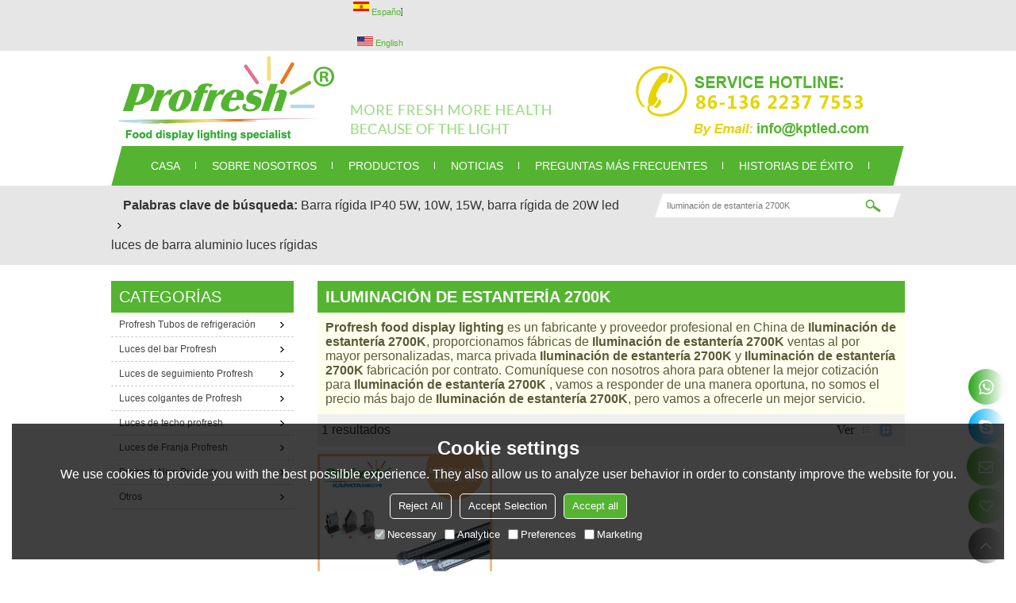

--- FILE ---
content_type: text/plain
request_url: https://www.google-analytics.com/j/collect?v=1&_v=j102&a=482903526&t=pageview&_s=1&dl=http%3A%2F%2Fes.profreshled.com%2Fproducts%2FIluminaci%25C3%25B3n%2Bde%2Bestanter%25C3%25ADa%2B2700K.htm&ul=en-us%40posix&dt=Iluminaci%C3%B3n%20de%20estanter%C3%ADa%202700K%20-%20China%20Iluminaci%C3%B3n%20de%20estanter%C3%ADa%202700K%20Fabricante%2C%20Proveedor%2C%20Mayorista%20-%20Shenzhen%20Kapata%20Lighting%20Co.%2CLtd&sr=1280x720&vp=1280x720&_u=IEBAAEABAAAAACAAI~&jid=980387466&gjid=534078579&cid=97031385.1769336905&tid=UA-71202346-1&_gid=1809916799.1769336905&_r=1&_slc=1&z=251660842
body_size: -286
content:
2,cG-KGSV2272CM

--- FILE ---
content_type: application/javascript
request_url: https://jcdn.tradew.com/mod/mod_073.min.js?w17
body_size: 257
content:
"use strict";function setGoogleMap(){var i=new google.maps.Geocoder,r={zoom:12,mapTypeId:google.maps.MapTypeId.ROADMAP},n=new google.maps.Map(document.getElementById("googlemap"),r),t=$("#googlemap").attr("address");i.geocode({address:t},function(i,r){if(r==google.maps.GeocoderStatus.OK){console.log(i[0].geometry.location);n.setCenter(i[0].geometry.location);this.marker=new google.maps.Marker({title:t,map:n,position:i[0].geometry.location,animation:google.maps.Animation.BOUNCE});var u=new google.maps.InfoWindow({content:t});u.open(n,marker)}})}function load73(){try{var n=document.createElement("script");n.type="text/javascript";n.src="https://maps.googleapis.com/maps/api/js?sensor=false&callback=setGoogleMap";$("body").append(n)}catch(t){}}$(function(){load73()});